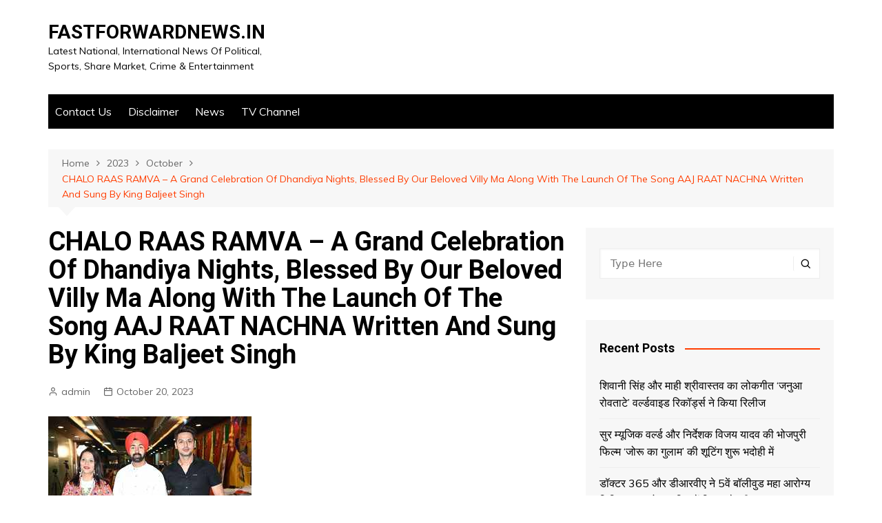

--- FILE ---
content_type: text/html; charset=UTF-8
request_url: http://www.fastforwardnews.in/2023/10/chalo-raas-ramva-a-grand-celebration-of-dhandiya-nights-blessed-by-our-beloved-villy-ma-along-with-the-launch-of-the-song-aaj-raat-nachna-written-and-sung-by-king-baljeet-singh/
body_size: 16795
content:
		<!doctype html>
		<html lang="en-US" prefix="og: http://ogp.me/ns#">
	 	<head>
		<meta charset="UTF-8">
		<meta name="viewport" content="width=device-width, initial-scale=1">
		<link rel="profile" href="http://gmpg.org/xfn/11">
		<title>CHALO RAAS RAMVA &#8211; A Grand Celebration Of Dhandiya Nights, Blessed By Our Beloved Villy Ma Along With The Launch Of The Song AAJ RAAT NACHNA Written And Sung By King Baljeet Singh &#8211; FASTFORWARDNEWS.IN</title>
<meta name='robots' content='max-image-preview:large' />
<link rel='dns-prefetch' href='//fonts.googleapis.com' />
<link rel="alternate" type="application/rss+xml" title="FASTFORWARDNEWS.IN &raquo; Feed" href="http://www.fastforwardnews.in/feed/" />
<link rel="alternate" type="application/rss+xml" title="FASTFORWARDNEWS.IN &raquo; Comments Feed" href="http://www.fastforwardnews.in/comments/feed/" />
<link rel="alternate" title="oEmbed (JSON)" type="application/json+oembed" href="http://www.fastforwardnews.in/wp-json/oembed/1.0/embed?url=http%3A%2F%2Fwww.fastforwardnews.in%2F2023%2F10%2Fchalo-raas-ramva-a-grand-celebration-of-dhandiya-nights-blessed-by-our-beloved-villy-ma-along-with-the-launch-of-the-song-aaj-raat-nachna-written-and-sung-by-king-baljeet-singh%2F" />
<link rel="alternate" title="oEmbed (XML)" type="text/xml+oembed" href="http://www.fastforwardnews.in/wp-json/oembed/1.0/embed?url=http%3A%2F%2Fwww.fastforwardnews.in%2F2023%2F10%2Fchalo-raas-ramva-a-grand-celebration-of-dhandiya-nights-blessed-by-our-beloved-villy-ma-along-with-the-launch-of-the-song-aaj-raat-nachna-written-and-sung-by-king-baljeet-singh%2F&#038;format=xml" />
<style id='wp-img-auto-sizes-contain-inline-css' type='text/css'>
img:is([sizes=auto i],[sizes^="auto," i]){contain-intrinsic-size:3000px 1500px}
/*# sourceURL=wp-img-auto-sizes-contain-inline-css */
</style>
<style id='wp-emoji-styles-inline-css' type='text/css'>

	img.wp-smiley, img.emoji {
		display: inline !important;
		border: none !important;
		box-shadow: none !important;
		height: 1em !important;
		width: 1em !important;
		margin: 0 0.07em !important;
		vertical-align: -0.1em !important;
		background: none !important;
		padding: 0 !important;
	}
/*# sourceURL=wp-emoji-styles-inline-css */
</style>
<style id='wp-block-library-inline-css' type='text/css'>
:root{--wp-block-synced-color:#7a00df;--wp-block-synced-color--rgb:122,0,223;--wp-bound-block-color:var(--wp-block-synced-color);--wp-editor-canvas-background:#ddd;--wp-admin-theme-color:#007cba;--wp-admin-theme-color--rgb:0,124,186;--wp-admin-theme-color-darker-10:#006ba1;--wp-admin-theme-color-darker-10--rgb:0,107,160.5;--wp-admin-theme-color-darker-20:#005a87;--wp-admin-theme-color-darker-20--rgb:0,90,135;--wp-admin-border-width-focus:2px}@media (min-resolution:192dpi){:root{--wp-admin-border-width-focus:1.5px}}.wp-element-button{cursor:pointer}:root .has-very-light-gray-background-color{background-color:#eee}:root .has-very-dark-gray-background-color{background-color:#313131}:root .has-very-light-gray-color{color:#eee}:root .has-very-dark-gray-color{color:#313131}:root .has-vivid-green-cyan-to-vivid-cyan-blue-gradient-background{background:linear-gradient(135deg,#00d084,#0693e3)}:root .has-purple-crush-gradient-background{background:linear-gradient(135deg,#34e2e4,#4721fb 50%,#ab1dfe)}:root .has-hazy-dawn-gradient-background{background:linear-gradient(135deg,#faaca8,#dad0ec)}:root .has-subdued-olive-gradient-background{background:linear-gradient(135deg,#fafae1,#67a671)}:root .has-atomic-cream-gradient-background{background:linear-gradient(135deg,#fdd79a,#004a59)}:root .has-nightshade-gradient-background{background:linear-gradient(135deg,#330968,#31cdcf)}:root .has-midnight-gradient-background{background:linear-gradient(135deg,#020381,#2874fc)}:root{--wp--preset--font-size--normal:16px;--wp--preset--font-size--huge:42px}.has-regular-font-size{font-size:1em}.has-larger-font-size{font-size:2.625em}.has-normal-font-size{font-size:var(--wp--preset--font-size--normal)}.has-huge-font-size{font-size:var(--wp--preset--font-size--huge)}.has-text-align-center{text-align:center}.has-text-align-left{text-align:left}.has-text-align-right{text-align:right}.has-fit-text{white-space:nowrap!important}#end-resizable-editor-section{display:none}.aligncenter{clear:both}.items-justified-left{justify-content:flex-start}.items-justified-center{justify-content:center}.items-justified-right{justify-content:flex-end}.items-justified-space-between{justify-content:space-between}.screen-reader-text{border:0;clip-path:inset(50%);height:1px;margin:-1px;overflow:hidden;padding:0;position:absolute;width:1px;word-wrap:normal!important}.screen-reader-text:focus{background-color:#ddd;clip-path:none;color:#444;display:block;font-size:1em;height:auto;left:5px;line-height:normal;padding:15px 23px 14px;text-decoration:none;top:5px;width:auto;z-index:100000}html :where(.has-border-color){border-style:solid}html :where([style*=border-top-color]){border-top-style:solid}html :where([style*=border-right-color]){border-right-style:solid}html :where([style*=border-bottom-color]){border-bottom-style:solid}html :where([style*=border-left-color]){border-left-style:solid}html :where([style*=border-width]){border-style:solid}html :where([style*=border-top-width]){border-top-style:solid}html :where([style*=border-right-width]){border-right-style:solid}html :where([style*=border-bottom-width]){border-bottom-style:solid}html :where([style*=border-left-width]){border-left-style:solid}html :where(img[class*=wp-image-]){height:auto;max-width:100%}:where(figure){margin:0 0 1em}html :where(.is-position-sticky){--wp-admin--admin-bar--position-offset:var(--wp-admin--admin-bar--height,0px)}@media screen and (max-width:600px){html :where(.is-position-sticky){--wp-admin--admin-bar--position-offset:0px}}

/*# sourceURL=wp-block-library-inline-css */
</style><style id='global-styles-inline-css' type='text/css'>
:root{--wp--preset--aspect-ratio--square: 1;--wp--preset--aspect-ratio--4-3: 4/3;--wp--preset--aspect-ratio--3-4: 3/4;--wp--preset--aspect-ratio--3-2: 3/2;--wp--preset--aspect-ratio--2-3: 2/3;--wp--preset--aspect-ratio--16-9: 16/9;--wp--preset--aspect-ratio--9-16: 9/16;--wp--preset--color--black: #000000;--wp--preset--color--cyan-bluish-gray: #abb8c3;--wp--preset--color--white: #ffffff;--wp--preset--color--pale-pink: #f78da7;--wp--preset--color--vivid-red: #cf2e2e;--wp--preset--color--luminous-vivid-orange: #ff6900;--wp--preset--color--luminous-vivid-amber: #fcb900;--wp--preset--color--light-green-cyan: #7bdcb5;--wp--preset--color--vivid-green-cyan: #00d084;--wp--preset--color--pale-cyan-blue: #8ed1fc;--wp--preset--color--vivid-cyan-blue: #0693e3;--wp--preset--color--vivid-purple: #9b51e0;--wp--preset--gradient--vivid-cyan-blue-to-vivid-purple: linear-gradient(135deg,rgb(6,147,227) 0%,rgb(155,81,224) 100%);--wp--preset--gradient--light-green-cyan-to-vivid-green-cyan: linear-gradient(135deg,rgb(122,220,180) 0%,rgb(0,208,130) 100%);--wp--preset--gradient--luminous-vivid-amber-to-luminous-vivid-orange: linear-gradient(135deg,rgb(252,185,0) 0%,rgb(255,105,0) 100%);--wp--preset--gradient--luminous-vivid-orange-to-vivid-red: linear-gradient(135deg,rgb(255,105,0) 0%,rgb(207,46,46) 100%);--wp--preset--gradient--very-light-gray-to-cyan-bluish-gray: linear-gradient(135deg,rgb(238,238,238) 0%,rgb(169,184,195) 100%);--wp--preset--gradient--cool-to-warm-spectrum: linear-gradient(135deg,rgb(74,234,220) 0%,rgb(151,120,209) 20%,rgb(207,42,186) 40%,rgb(238,44,130) 60%,rgb(251,105,98) 80%,rgb(254,248,76) 100%);--wp--preset--gradient--blush-light-purple: linear-gradient(135deg,rgb(255,206,236) 0%,rgb(152,150,240) 100%);--wp--preset--gradient--blush-bordeaux: linear-gradient(135deg,rgb(254,205,165) 0%,rgb(254,45,45) 50%,rgb(107,0,62) 100%);--wp--preset--gradient--luminous-dusk: linear-gradient(135deg,rgb(255,203,112) 0%,rgb(199,81,192) 50%,rgb(65,88,208) 100%);--wp--preset--gradient--pale-ocean: linear-gradient(135deg,rgb(255,245,203) 0%,rgb(182,227,212) 50%,rgb(51,167,181) 100%);--wp--preset--gradient--electric-grass: linear-gradient(135deg,rgb(202,248,128) 0%,rgb(113,206,126) 100%);--wp--preset--gradient--midnight: linear-gradient(135deg,rgb(2,3,129) 0%,rgb(40,116,252) 100%);--wp--preset--font-size--small: 16px;--wp--preset--font-size--medium: 28px;--wp--preset--font-size--large: 32px;--wp--preset--font-size--x-large: 42px;--wp--preset--font-size--larger: 38px;--wp--preset--spacing--20: 0.44rem;--wp--preset--spacing--30: 0.67rem;--wp--preset--spacing--40: 1rem;--wp--preset--spacing--50: 1.5rem;--wp--preset--spacing--60: 2.25rem;--wp--preset--spacing--70: 3.38rem;--wp--preset--spacing--80: 5.06rem;--wp--preset--shadow--natural: 6px 6px 9px rgba(0, 0, 0, 0.2);--wp--preset--shadow--deep: 12px 12px 50px rgba(0, 0, 0, 0.4);--wp--preset--shadow--sharp: 6px 6px 0px rgba(0, 0, 0, 0.2);--wp--preset--shadow--outlined: 6px 6px 0px -3px rgb(255, 255, 255), 6px 6px rgb(0, 0, 0);--wp--preset--shadow--crisp: 6px 6px 0px rgb(0, 0, 0);}:where(.is-layout-flex){gap: 0.5em;}:where(.is-layout-grid){gap: 0.5em;}body .is-layout-flex{display: flex;}.is-layout-flex{flex-wrap: wrap;align-items: center;}.is-layout-flex > :is(*, div){margin: 0;}body .is-layout-grid{display: grid;}.is-layout-grid > :is(*, div){margin: 0;}:where(.wp-block-columns.is-layout-flex){gap: 2em;}:where(.wp-block-columns.is-layout-grid){gap: 2em;}:where(.wp-block-post-template.is-layout-flex){gap: 1.25em;}:where(.wp-block-post-template.is-layout-grid){gap: 1.25em;}.has-black-color{color: var(--wp--preset--color--black) !important;}.has-cyan-bluish-gray-color{color: var(--wp--preset--color--cyan-bluish-gray) !important;}.has-white-color{color: var(--wp--preset--color--white) !important;}.has-pale-pink-color{color: var(--wp--preset--color--pale-pink) !important;}.has-vivid-red-color{color: var(--wp--preset--color--vivid-red) !important;}.has-luminous-vivid-orange-color{color: var(--wp--preset--color--luminous-vivid-orange) !important;}.has-luminous-vivid-amber-color{color: var(--wp--preset--color--luminous-vivid-amber) !important;}.has-light-green-cyan-color{color: var(--wp--preset--color--light-green-cyan) !important;}.has-vivid-green-cyan-color{color: var(--wp--preset--color--vivid-green-cyan) !important;}.has-pale-cyan-blue-color{color: var(--wp--preset--color--pale-cyan-blue) !important;}.has-vivid-cyan-blue-color{color: var(--wp--preset--color--vivid-cyan-blue) !important;}.has-vivid-purple-color{color: var(--wp--preset--color--vivid-purple) !important;}.has-black-background-color{background-color: var(--wp--preset--color--black) !important;}.has-cyan-bluish-gray-background-color{background-color: var(--wp--preset--color--cyan-bluish-gray) !important;}.has-white-background-color{background-color: var(--wp--preset--color--white) !important;}.has-pale-pink-background-color{background-color: var(--wp--preset--color--pale-pink) !important;}.has-vivid-red-background-color{background-color: var(--wp--preset--color--vivid-red) !important;}.has-luminous-vivid-orange-background-color{background-color: var(--wp--preset--color--luminous-vivid-orange) !important;}.has-luminous-vivid-amber-background-color{background-color: var(--wp--preset--color--luminous-vivid-amber) !important;}.has-light-green-cyan-background-color{background-color: var(--wp--preset--color--light-green-cyan) !important;}.has-vivid-green-cyan-background-color{background-color: var(--wp--preset--color--vivid-green-cyan) !important;}.has-pale-cyan-blue-background-color{background-color: var(--wp--preset--color--pale-cyan-blue) !important;}.has-vivid-cyan-blue-background-color{background-color: var(--wp--preset--color--vivid-cyan-blue) !important;}.has-vivid-purple-background-color{background-color: var(--wp--preset--color--vivid-purple) !important;}.has-black-border-color{border-color: var(--wp--preset--color--black) !important;}.has-cyan-bluish-gray-border-color{border-color: var(--wp--preset--color--cyan-bluish-gray) !important;}.has-white-border-color{border-color: var(--wp--preset--color--white) !important;}.has-pale-pink-border-color{border-color: var(--wp--preset--color--pale-pink) !important;}.has-vivid-red-border-color{border-color: var(--wp--preset--color--vivid-red) !important;}.has-luminous-vivid-orange-border-color{border-color: var(--wp--preset--color--luminous-vivid-orange) !important;}.has-luminous-vivid-amber-border-color{border-color: var(--wp--preset--color--luminous-vivid-amber) !important;}.has-light-green-cyan-border-color{border-color: var(--wp--preset--color--light-green-cyan) !important;}.has-vivid-green-cyan-border-color{border-color: var(--wp--preset--color--vivid-green-cyan) !important;}.has-pale-cyan-blue-border-color{border-color: var(--wp--preset--color--pale-cyan-blue) !important;}.has-vivid-cyan-blue-border-color{border-color: var(--wp--preset--color--vivid-cyan-blue) !important;}.has-vivid-purple-border-color{border-color: var(--wp--preset--color--vivid-purple) !important;}.has-vivid-cyan-blue-to-vivid-purple-gradient-background{background: var(--wp--preset--gradient--vivid-cyan-blue-to-vivid-purple) !important;}.has-light-green-cyan-to-vivid-green-cyan-gradient-background{background: var(--wp--preset--gradient--light-green-cyan-to-vivid-green-cyan) !important;}.has-luminous-vivid-amber-to-luminous-vivid-orange-gradient-background{background: var(--wp--preset--gradient--luminous-vivid-amber-to-luminous-vivid-orange) !important;}.has-luminous-vivid-orange-to-vivid-red-gradient-background{background: var(--wp--preset--gradient--luminous-vivid-orange-to-vivid-red) !important;}.has-very-light-gray-to-cyan-bluish-gray-gradient-background{background: var(--wp--preset--gradient--very-light-gray-to-cyan-bluish-gray) !important;}.has-cool-to-warm-spectrum-gradient-background{background: var(--wp--preset--gradient--cool-to-warm-spectrum) !important;}.has-blush-light-purple-gradient-background{background: var(--wp--preset--gradient--blush-light-purple) !important;}.has-blush-bordeaux-gradient-background{background: var(--wp--preset--gradient--blush-bordeaux) !important;}.has-luminous-dusk-gradient-background{background: var(--wp--preset--gradient--luminous-dusk) !important;}.has-pale-ocean-gradient-background{background: var(--wp--preset--gradient--pale-ocean) !important;}.has-electric-grass-gradient-background{background: var(--wp--preset--gradient--electric-grass) !important;}.has-midnight-gradient-background{background: var(--wp--preset--gradient--midnight) !important;}.has-small-font-size{font-size: var(--wp--preset--font-size--small) !important;}.has-medium-font-size{font-size: var(--wp--preset--font-size--medium) !important;}.has-large-font-size{font-size: var(--wp--preset--font-size--large) !important;}.has-x-large-font-size{font-size: var(--wp--preset--font-size--x-large) !important;}
/*# sourceURL=global-styles-inline-css */
</style>

<style id='classic-theme-styles-inline-css' type='text/css'>
/*! This file is auto-generated */
.wp-block-button__link{color:#fff;background-color:#32373c;border-radius:9999px;box-shadow:none;text-decoration:none;padding:calc(.667em + 2px) calc(1.333em + 2px);font-size:1.125em}.wp-block-file__button{background:#32373c;color:#fff;text-decoration:none}
/*# sourceURL=/wp-includes/css/classic-themes.min.css */
</style>
<link rel='stylesheet' id='cream-magazine-style-css' href='http://www.fastforwardnews.in/wp-content/themes/cream-magazine/style.css?ver=2.0.2' type='text/css' media='all' />
<link rel='stylesheet' id='cream-magazine-fonts-css' href='https://fonts.googleapis.com/css?family=Roboto%3A400%2C400i%2C500%2C500i%2C700%2C700i%7CMuli%3A400%2C400i%2C600%2C600i%2C700%2C700i%2C800%2C800i&#038;subset=latin%2Clatin-ext&#038;ver=6.9' type='text/css' media='all' />
<link rel='stylesheet' id='cream-magazine-main-css' href='http://www.fastforwardnews.in/wp-content/themes/cream-magazine/assets/dist/css/main.css?ver=2.0.2' type='text/css' media='all' />
<script type="text/javascript" src="http://www.fastforwardnews.in/wp-includes/js/jquery/jquery.min.js?ver=3.7.1" id="jquery-core-js"></script>
<script type="text/javascript" src="http://www.fastforwardnews.in/wp-includes/js/jquery/jquery-migrate.min.js?ver=3.4.1" id="jquery-migrate-js"></script>
<link rel="https://api.w.org/" href="http://www.fastforwardnews.in/wp-json/" /><link rel="alternate" title="JSON" type="application/json" href="http://www.fastforwardnews.in/wp-json/wp/v2/posts/71612" /><link rel="EditURI" type="application/rsd+xml" title="RSD" href="http://www.fastforwardnews.in/xmlrpc.php?rsd" />
<meta name="generator" content="WordPress 6.9" />
<link rel="canonical" href="http://www.fastforwardnews.in/2023/10/chalo-raas-ramva-a-grand-celebration-of-dhandiya-nights-blessed-by-our-beloved-villy-ma-along-with-the-launch-of-the-song-aaj-raat-nachna-written-and-sung-by-king-baljeet-singh/" />
<link rel='shortlink' href='http://www.fastforwardnews.in/?p=71612' />
		<style>
							a:hover {

					text-decoration: none !important;
				}
								button,
				input[type="button"],
				input[type="reset"],
				input[type="submit"],
				.primary-navigation > ul > li.home-btn,
				.cm_header_lay_three .primary-navigation > ul > li.home-btn,
				.news_ticker_wrap .ticker_head,
				#toTop,
				.section-title h2::after,
				.sidebar-widget-area .widget .widget-title h2::after,
				.footer-widget-container .widget .widget-title h2::after,
				#comments div#respond h3#reply-title::after,
				#comments h2.comments-title:after,
				.post_tags a,
				.owl-carousel .owl-nav button.owl-prev, 
				.owl-carousel .owl-nav button.owl-next,
				.cm_author_widget .author-detail-link a,
				.error_foot form input[type="submit"], 
				.widget_search form input[type="submit"],
				.header-search-container input[type="submit"],
				.trending_widget_carousel .owl-dots button.owl-dot,
				.pagination .page-numbers.current,
				.post-navigation .nav-links .nav-previous a, 
				.post-navigation .nav-links .nav-next a,
				#comments form input[type="submit"],
				footer .widget.widget_search form input[type="submit"]:hover,
				.widget_product_search .woocommerce-product-search button[type="submit"],
				.woocommerce ul.products li.product .button,
				.woocommerce .woocommerce-pagination ul.page-numbers li span.current,
				.woocommerce .product div.summary .cart button.single_add_to_cart_button,
				.woocommerce .product div.woocommerce-tabs div.panel #reviews #review_form_wrapper .comment-form p.form-submit .submit,
				.woocommerce .product section.related > h2::after,
				.woocommerce .cart .button:hover, 
				.woocommerce .cart .button:focus, 
				.woocommerce .cart input.button:hover, 
				.woocommerce .cart input.button:focus, 
				.woocommerce #respond input#submit:hover, 
				.woocommerce #respond input#submit:focus, 
				.woocommerce button.button:hover, 
				.woocommerce button.button:focus, 
				.woocommerce input.button:hover, 
				.woocommerce input.button:focus,
				.woocommerce #respond input#submit.alt:hover, 
				.woocommerce a.button.alt:hover, 
				.woocommerce button.button.alt:hover, 
				.woocommerce input.button.alt:hover,
				.woocommerce a.remove:hover,
				.woocommerce-account .woocommerce-MyAccount-navigation ul li.is-active a,
				.woocommerce a.button:hover, 
				.woocommerce a.button:focus,
				.widget_product_tag_cloud .tagcloud a:hover, 
				.widget_product_tag_cloud .tagcloud a:focus,
				.woocommerce .widget_price_filter .price_slider_wrapper .ui-slider .ui-slider-handle,
				.error_page_top_portion,
				.primary-navigation ul li a span.menu-item-description {

					background-color: #FF3D00;
				}
				

				a:hover,
				.post_title h2 a:hover,
				.post_title h2 a:focus,
				.post_meta li a:hover,
				.post_meta li a:focus,
				ul.social-icons li a[href*=".com"]:hover::before,
				.ticker_carousel .owl-nav button.owl-prev i, 
				.ticker_carousel .owl-nav button.owl-next i,
				.news_ticker_wrap .ticker_items .item a:hover,
				.news_ticker_wrap .ticker_items .item a:focus,
				.cm_banner .post_title h2 a:hover,
				.cm_banner .post_meta li a:hover,
				.cm_middle_post_widget_one .post_title h2 a:hover, 
				.cm_middle_post_widget_one .post_meta li a:hover,
				.cm_middle_post_widget_three .post_thumb .post-holder a:hover,
				.cm_middle_post_widget_three .post_thumb .post-holder a:focus,
				.cm_middle_post_widget_six .middle_widget_six_carousel .item .card .card_content a:hover, 
				.cm_middle_post_widget_six .middle_widget_six_carousel .item .card .card_content a:focus,
				.cm_post_widget_twelve .card .post-holder a:hover, 
				.cm_post_widget_twelve .card .post-holder a:focus,
				.cm_post_widget_seven .card .card_content a:hover, 
				.cm_post_widget_seven .card .card_content a:focus,
				.copyright_section a:hover,
				.footer_nav ul li a:hover,
				.breadcrumb ul li:last-child span,
				.pagination .page-numbers:hover,
				#comments ol.comment-list li article footer.comment-meta .comment-metadata span.edit-link a:hover,
				#comments ol.comment-list li article .reply a:hover,
				.social-share ul li a:hover,
				ul.social-icons li a:hover,
				ul.social-icons li a:focus,
				.woocommerce ul.products li.product a:hover,
				.woocommerce ul.products li.product .price,
				.woocommerce .woocommerce-pagination ul.page-numbers li a.page-numbers:hover,
				.woocommerce div.product p.price, 
				.woocommerce div.product span.price,
				.video_section .video_details .post_title h2 a:hover,
				.primary-navigation.dark li a:hover,
				footer .footer_inner a:hover,
				.footer-widget-container ul.post_meta li:hover span, 
				.footer-widget-container ul.post_meta li:hover a,
				ul.post_meta li a:hover,
				.cm-post-widget-two .big-card .post-holder .post_title h2 a:hover,
				.cm-post-widget-two .big-card .post_meta li a:hover,
				.copyright_section .copyrights a,
				.breadcrumb ul li a:hover, 
				.breadcrumb ul li a:hover span {

					color: #FF3D00;
				}
				
				.ticker_carousel .owl-nav button.owl-prev, 
				.ticker_carousel .owl-nav button.owl-next,
				.error_foot form input[type="submit"], 
				.widget_search form input[type="submit"],
				.pagination .page-numbers:hover,
				#comments form input[type="submit"],
				.social-share ul li a:hover,
				.header-search-container .search-form-entry,
				.widget_product_search .woocommerce-product-search button[type="submit"],
				.woocommerce .woocommerce-pagination ul.page-numbers li span.current,
				.woocommerce .woocommerce-pagination ul.page-numbers li a.page-numbers:hover,
				.woocommerce a.remove:hover,
				.ticker_carousel .owl-nav button.owl-prev:hover, 
				.ticker_carousel .owl-nav button.owl-next:hover,
				footer .widget.widget_search form input[type="submit"]:hover,
				.trending_widget_carousel .owl-dots button.owl-dot,
				.the_content blockquote,
				.widget_tag_cloud .tagcloud a:hover {

					border-color: #FF3D00;
				}
								header .mask {
					background-color: rgba(0,0,0,0.2);
				}
								.site-description {

					color: #000000;
				}
								body {

					font-family: Muli;
				}
								h1, 
				h2, 
				h3, 
				h4, 
				h5, 
				h6, 
				.site-title {

					font-family: Roboto;
				}
									.entry_cats ul.post-categories li a {

						background-color: #FF3D00;
					}
										.entry_cats ul.post-categories li a {

						color: #fff;
					}
										.entry_cats ul.post-categories li a:hover {

						background-color: #010101;
					}
										.entry_cats ul.post-categories li a:hover {

						color: #fff;
					}
					
				.the_content p a,
				.the_content p a {

					color: #FF3D00;
				}
								.the_content p a:hover,
				.the_content p a:hover {

					color: #010101;
				}
						</style>
		<style type="text/css">.recentcomments a{display:inline !important;padding:0 !important;margin:0 !important;}</style>
<!-- WordPress Facebook Open Graph protocol plugin (WPFBOGP v2.0.13) http://rynoweb.com/wordpress-plugins/ -->
<meta property="fb:app_id" content="783521215190036"/>
<meta property="og:url" content="http://www.fastforwardnews.in/2023/10/chalo-raas-ramva-a-grand-celebration-of-dhandiya-nights-blessed-by-our-beloved-villy-ma-along-with-the-launch-of-the-song-aaj-raat-nachna-written-and-sung-by-king-baljeet-singh/"/>
<meta property="og:title" content="CHALO RAAS RAMVA &#8211; A Grand Celebration Of Dhandiya Nights, Blessed By Our Beloved Villy Ma Along With The Launch Of The Song AAJ RAAT NACHNA Written And Sung By King Baljeet Singh"/>
<meta property="og:site_name" content="FASTFORWARDNEWS.IN"/>
<meta property="og:description" content="From 15th Oct to 23rd Oct - The much-awaited and spiritually enriching event, CHALO RAAS RAMVA, is all set to take place from October 15th to October to 23rd at"/>
<meta property="og:type" content="article"/>
<meta property="og:image" content="http://www.fastforwardnews.in/wp-content/uploads/2023/10/Chalo-Raas-Ramva-11.jpg"/>
<meta property="og:image" content="http://www.fastforwardnews.in/wp-content/uploads/2023/10/Chalo-Raas-Ramva-11.jpg"/>
<meta property="og:locale" content="en_us"/>
<!-- // end wpfbogp -->
	</head>
 	 		<body class="wp-singular post-template-default single single-post postid-71612 single-format-standard wp-embed-responsive wp-theme-cream-magazine right-sidebar">
                        <a class="skip-link screen-reader-text" href="#content">Skip to content</a>
         		<div class="page-wrapper">
 	<header class="general-header cm-header-style-one">
        <div class="cm-container">
        <div class="logo-container">
            <div class="row align-items-center">
                <div class="cm-col-lg-4 cm-col-12">
                     		<div class="logo">
 			                    <span class="site-title"><a href="http://www.fastforwardnews.in/" rel="home">FASTFORWARDNEWS.IN</a></span>
                    	                <p class="site-description">Latest National,  International News Of Political, Sports, Share Market, Crime &amp; Entertainment</p>
					        </div><!-- .logo -->
 		                </div><!-- .col -->
                            </div><!-- .row -->
        </div><!-- .logo-container -->
        <nav class="main-navigation">
            <div id="main-nav" class="primary-navigation">
                        <ul>
        	            <li class="page_item page-item-297"><a href="http://www.fastforwardnews.in/contact-us/">Contact Us</a></li>
<li class="page_item page-item-47710"><a href="http://www.fastforwardnews.in/disclaimer/">Disclaimer</a></li>
<li class="page_item page-item-1354"><a href="http://www.fastforwardnews.in/entertainment-news/">News</a></li>
<li class="page_item page-item-1351"><a href="http://www.fastforwardnews.in/tv-channel/">TV Channel</a></li>
        </ul>
                    </div><!-- .primary-navigation -->
            <div class="header-search-container">
                <div class="search-form-entry">
                    <form role="search" class="cm-search-form" method="get" action="http://www.fastforwardnews.in/"><input type="search" name="s" placeholder="Type Here" value"" ><button type="submit" class="cm-submit-btn"><i class="feather icon-search"></i></button></form>                </div><!-- // search-form-entry -->
            </div><!-- .search-container -->
        </nav><!-- .main-navigation -->
    </div><!-- .cm-container -->
</header><!-- .general-header --> 		<div id="content" class="site-content">
		    <div class="cm-container">
        <div class="inner-page-wrapper">
            <div id="primary" class="content-area">
                <main id="main" class="site-main">
                    <div class="cm_post_page_lay_wrap">
                         			<div class="breadcrumb">
	            <nav role="navigation" aria-label="Breadcrumbs" class="breadcrumb-trail breadcrumbs" itemprop="breadcrumb"><ul class="trail-items" itemscope itemtype="http://schema.org/BreadcrumbList"><meta name="numberOfItems" content="4" /><meta name="itemListOrder" content="Ascending" /><li itemprop="itemListElement" itemscope itemtype="http://schema.org/ListItem" class="trail-item trail-begin"><a href="http://www.fastforwardnews.in/" rel="home" itemprop="item"><span itemprop="name">Home</span></a><meta itemprop="position" content="1" /></li><li itemprop="itemListElement" itemscope itemtype="http://schema.org/ListItem" class="trail-item"><a href="http://www.fastforwardnews.in/2023/" itemprop="item"><span itemprop="name">2023</span></a><meta itemprop="position" content="2" /></li><li itemprop="itemListElement" itemscope itemtype="http://schema.org/ListItem" class="trail-item"><a href="http://www.fastforwardnews.in/2023/10/" itemprop="item"><span itemprop="name">October</span></a><meta itemprop="position" content="3" /></li><li itemprop="itemListElement" itemscope itemtype="http://schema.org/ListItem" class="trail-item trail-end"><a href="http://www.fastforwardnews.in/2023/10/chalo-raas-ramva-a-grand-celebration-of-dhandiya-nights-blessed-by-our-beloved-villy-ma-along-with-the-launch-of-the-song-aaj-raat-nachna-written-and-sung-by-king-baljeet-singh" itemprop="item"><span itemprop="name">CHALO RAAS RAMVA &#8211; A Grand Celebration Of Dhandiya Nights, Blessed By Our Beloved Villy Ma Along With The Launch Of The Song AAJ RAAT NACHNA Written And Sung By King Baljeet Singh</span></a><meta itemprop="position" content="4" /></li></ul></nav>	        </div><!-- .breadcrumb -->
 			                        <div class="single-container">
                            <div class="row">  
                                <div class="cm-col-lg-8 cm-col-12 sticky_portion">
                                    <div class="content-entry">
	<article id="post-71612" class="post-detail post-71612 post type-post status-publish format-standard has-post-thumbnail hentry category-albums tag-actors tag-actress tag-bhojpuri-films tag-celebrity tag-director tag-film-news tag-film-stars tag-film-personalities tag-filmstar tag-gossip tag-hindi-films tag-hindi-news tag-interviews tag-latest-news tag-latest-videos tag-latest-movies tag-lyricist tag-marathi-films tag-marathi-news tag-music-director tag-new-comers tag-new-films tag-photos tag-pics tag-producer tag-promos tag-singers tag-trailor tag-videos">
	    <div class="the_title">
	        <h1>CHALO RAAS RAMVA &#8211; A Grand Celebration Of Dhandiya Nights, Blessed By Our Beloved Villy Ma Along With The Launch Of The Song AAJ RAAT NACHNA Written And Sung By King Baljeet Singh</h1>
	    </div><!-- .the_title -->
	    			<div class="cm-post-meta">
				<ul class="post_meta">
									        	<li class="post_author">
				        		<a href="http://www.fastforwardnews.in/author/admin/">admin</a>
				            </li><!-- .post_author -->
				        					            <li class="posted_date">
				            	<a href="http://www.fastforwardnews.in/2023/10/chalo-raas-ramva-a-grand-celebration-of-dhandiya-nights-blessed-by-our-beloved-villy-ma-along-with-the-launch-of-the-song-aaj-raat-nachna-written-and-sung-by-king-baljeet-singh/"><time class="entry-date published" datetime="2023-10-20T09:41:34+00:00">October 20, 2023</time></a>
				           	</li><!-- .posted_date -->
				           			        </ul><!-- .post_meta -->
		    </div><!-- .meta -->
				    				<div class="post_thumb">
					<figure>
					<img width="295" height="300" src="http://www.fastforwardnews.in/wp-content/uploads/2023/10/Chalo-Raas-Ramva-11.jpg" class="attachment-full size-full wp-post-image" alt="CHALO RAAS RAMVA &#8211; A Grand Celebration Of Dhandiya Nights, Blessed By Our Beloved Villy Ma Along With The Launch Of The Song AAJ RAAT NACHNA Written And Sung By King Baljeet Singh" decoding="async" fetchpriority="high" />					</figure>
				</div>
					    <div class="the_content">
	    	<p>From 15th Oct to 23rd Oct &#8211; The much-awaited and spiritually enriching event, CHALO RAAS RAMVA, is all set to take place from October 15th to October to 23rd at Phoenix House, 5th Floor, Lower Parel. This extraordinary celebration, organized by the Light of Life Trust and Satyavati Spiritual Foundation, promises to be a magical nine-day extravaganza, featuring celebrity appearances almost every evening.</p>
<p>Gurtej Singh Gill along with Manpreet Kaur performed which added to the merriment of the festivities. Gurtej Singh Gill best known by his stage name Tej Gill is a well-known name in the Punjabi music industry. He is a staple in the game labeled &#8220;The Lyrical King&#8221; for his versatility and style in singing and lyricism. Manpreet kaur originates from Punjab and is a versatile singer .she is currently as a playback singer in Bollywood</p>
<p>Guest &#8211; Shekhar Khanijo, Madhuri R Sharma, Punit Anand.</p>
<p>Apart from bringing in the festivities, with the blessings of Villi Ma, King Baljeet Singh launched his latest track &#8220;Aaj Raat Nachna”. &#8220;Aaj Raat Nachna&#8221; is a musical masterpiece that promises to set the dance floors on fire and capture the hearts of music lovers worldwide. This energetic track showcases King Baljeet Singh&#8217;s exceptional talent as a musician and his unique ability to blend traditional Indian melodies with contemporary beats. “Aaj Raat Nachna”, Music &amp; Composed by:- KBS, Produced By:- KBS STUDIO INDIA Associate Producer:- Shobha Arya, Mix &amp; Mastering :- Raahul Shinde Online Promotion Raahi Network, Associate Partner :- Wow Digital Media &amp; Entertainments</p>
<p>Talking about the song, he said &#8220;Releasing &#8216;Aaj Raat Nachna&#8217; during Navratri feels like a blessing. Navratri is a time of joy, celebration, and devotion, and I hope this song adds a rhythmic beat to your Navratri festivities. Let&#8217;s dance our way through this divine celebration!&#8221;</p>
<p>Throughout the nine days of Dandiya Nights, attendees can expect a deep spiritual experience and a genuine connection to their faith. The event will feature captivating performances, rituals, and ceremonies that have been carefully designed to create an atmosphere of divine grace and bliss. This is an opportunity for everyone to join in the celebration and be a part of a community united in love and devotion to Cosmic Energy.</p>
<p>What sets CHALO RAAS RAMVA apart is the promise of celebrity appearances almost every day, adding a touch of stardom to the spiritual festivities. With these distinguished guests, the event will not only be a deep inner spiritual journey but also an unforgettable experience for all attendees.</p>
<p>We would like to extend our heartfelt gratitude to the esteemed sponsors who have made this event possible. Shobha Arya of WOW Digital Media and Pradeep Gidwani of Gifts n Decor have generously supported this divine celebration, allowing it to reach a wider audience and provide an opportunity for spiritual growth to countless individuals.</p>
<p>This auspicious event is to create awareness about one of Villy Ma’s missions that is Project Aangan &#8211; a proposed Palliative Care Unit in Uttan, District Thane- an Educationist, a passionate Social Worker, a Social Reformist, a Psychologist, a Spiritual Guru and born with the Gift to heal and cure, with all her compassion and humility, Ma committed herself in 2002 through the Light of Life Trust (LOLT) to break the poverty cycle one life at a time. The belief of LOLT is that poverty and illiteracy are two of the biggest problems that plague rural India and the biggest problem of all is illiteracy.  Ma has thus dedicated herself to transforming the lives of underprivileged rural communities and empowering them to live with dignity and self-respect.</p>
<p>Since LOLT’s inception 5,60,000 plus beneficiaries across the states of Maharashtra, Rajasthan, Madhya Pradesh, and Odisha have been impacted by LOLT. Over years of practice, observation, and teaching, Ma has also perfected a simple and unique type of meditation known as ‘Satya Meditation’. Ma has been imparting the knowledge of Satya Meditation in India and globally for over four decades. Ma set up the Satyavati Spiritual Foundation in 2009, with the objectives of creating Global Peace through meditation, counseling and self-healing through meditation. CHALO RAAS RAMVA is a testament of her unconditional love for one and all.</p>
<p>Shobha Arya of WOW Digital Media is a prominent figure in the digital media industry, while Pradeep Gidwani of Gifts n Decor is known for his expertise in the world of gifting and wedding decor. Both have generously supported this event to make it a grand success.</p>
<p><img decoding="async" class="alignnone size-large wp-image-12521" src="http://www.fastforwardnews.in/wp-content/uploads/2023/10/Chalo-Raas-Ramva-12.jpg" alt="" width="300" height="245" /><img decoding="async" class="alignnone size-full wp-image-12511" src="http://www.fastforwardnews.in/wp-content/uploads/2023/10/Chalo-Raas-Ramva-1.jpg" alt="" width="300" height="200" /> <img loading="lazy" decoding="async" class="alignnone size-large wp-image-12512" src="http://www.fastforwardnews.in/wp-content/uploads/2023/10/Chalo-Raas-Ramva-2.jpg" alt="" width="300" height="293" /> <img loading="lazy" decoding="async" class="alignnone size-large wp-image-12513" src="http://www.fastforwardnews.in/wp-content/uploads/2023/10/Chalo-Raas-Ramva-3.jpg" alt="" width="300" height="218" />  <img loading="lazy" decoding="async" class="alignnone size-large wp-image-12515" src="http://www.fastforwardnews.in/wp-content/uploads/2023/10/Chalo-Raas-Ramva-5.jpg" alt="" width="300" height="197" /> <img loading="lazy" decoding="async" class="alignnone size-large wp-image-12516" src="http://www.fastforwardnews.in/wp-content/uploads/2023/10/Chalo-Raas-Ramva-6.jpg" alt="" width="298" height="300" /> <img loading="lazy" decoding="async" class="alignnone size-large wp-image-12517" src="http://www.fastforwardnews.in/wp-content/uploads/2023/10/Chalo-Raas-Ramva-7.jpg" alt="" width="296" height="300" /> <img loading="lazy" decoding="async" class="alignnone size-large wp-image-12518" src="http://www.fastforwardnews.in/wp-content/uploads/2023/10/Chalo-Raas-Ramva-8.jpg" alt="" width="300" height="237" /> <img loading="lazy" decoding="async" class="alignnone size-large wp-image-12519" src="http://www.fastforwardnews.in/wp-content/uploads/2023/10/Chalo-Raas-Ramva-10.jpg" alt="" width="300" height="200" />   <img loading="lazy" decoding="async" class="alignnone size-large wp-image-12522" src="http://www.fastforwardnews.in/wp-content/uploads/2023/10/Chalo-Raas-Ramva-14.jpg" alt="" width="300" height="173" /><img loading="lazy" decoding="async" class="alignnone size-large wp-image-12514" src="http://www.fastforwardnews.in/wp-content/uploads/2023/10/Chalo-Raas-Ramva-4.jpg" alt="" width="300" height="266" /><img loading="lazy" decoding="async" class="alignnone size-large wp-image-12520" src="http://www.fastforwardnews.in/wp-content/uploads/2023/10/Chalo-Raas-Ramva-11.jpg" alt="" width="295" height="300" /></p>
<p>CHALO RAAS RAMVA &#8211; A Grand Celebration Of Dhandiya Nights, Blessed By Our Beloved Villy Ma Along With The Launch Of The Song AAJ RAAT NACHNA Written And Sung By King Baljeet Singh</p>
<p>&nbsp;</p>
	    </div><!-- .the_content -->
	    					<div class="post_tags">
						<a href="http://www.fastforwardnews.in/tag/actors/" rel="tag">actors</a><a href="http://www.fastforwardnews.in/tag/actress/" rel="tag">Actress</a><a href="http://www.fastforwardnews.in/tag/bhojpuri-films/" rel="tag">Bhojpuri Films</a><a href="http://www.fastforwardnews.in/tag/celebrity/" rel="tag">Celebrity</a><a href="http://www.fastforwardnews.in/tag/director/" rel="tag">Director</a><a href="http://www.fastforwardnews.in/tag/film-news/" rel="tag">Film News</a><a href="http://www.fastforwardnews.in/tag/film-stars/" rel="tag">Film Stars</a><a href="http://www.fastforwardnews.in/tag/film-personalities/" rel="tag">film-personalities</a><a href="http://www.fastforwardnews.in/tag/filmstar/" rel="tag">filmstar</a><a href="http://www.fastforwardnews.in/tag/gossip/" rel="tag">gossip</a><a href="http://www.fastforwardnews.in/tag/hindi-films/" rel="tag">Hindi Films</a><a href="http://www.fastforwardnews.in/tag/hindi-news/" rel="tag">Hindi News</a><a href="http://www.fastforwardnews.in/tag/interviews/" rel="tag">interviews</a><a href="http://www.fastforwardnews.in/tag/latest-news/" rel="tag">Latest News</a><a href="http://www.fastforwardnews.in/tag/latest-videos/" rel="tag">Latest Videos</a><a href="http://www.fastforwardnews.in/tag/latest-movies/" rel="tag">latest-movies</a><a href="http://www.fastforwardnews.in/tag/lyricist/" rel="tag">lyricist</a><a href="http://www.fastforwardnews.in/tag/marathi-films/" rel="tag">Marathi-films</a><a href="http://www.fastforwardnews.in/tag/marathi-news/" rel="tag">marathi-news</a><a href="http://www.fastforwardnews.in/tag/music-director/" rel="tag">Music Director</a><a href="http://www.fastforwardnews.in/tag/new-comers/" rel="tag">New Comers</a><a href="http://www.fastforwardnews.in/tag/new-films/" rel="tag">New Films</a><a href="http://www.fastforwardnews.in/tag/photos/" rel="tag">photos</a><a href="http://www.fastforwardnews.in/tag/pics/" rel="tag">pics</a><a href="http://www.fastforwardnews.in/tag/producer/" rel="tag">producer</a><a href="http://www.fastforwardnews.in/tag/promos/" rel="tag">Promos</a><a href="http://www.fastforwardnews.in/tag/singers/" rel="tag">Singers</a><a href="http://www.fastforwardnews.in/tag/trailor/" rel="tag">Trailor</a><a href="http://www.fastforwardnews.in/tag/videos/" rel="tag">videos</a>					</div><!-- .post_tags -->
						</article><!-- #post-71612 -->
</div><!-- .content-entry -->	<div class="author_box">
	    <div class="row no-gutters">
	        <div class="cm-col-lg-3 cm-col-md-2 cm-col-3">
	            <div class="author_thumb">
	            	<img alt='' src='https://secure.gravatar.com/avatar/23e1a0f9be7a131135bc941a2c53ac1c5cdbe83f23e17d9f8b53170c6c17be78?s=300&#038;d=mm&#038;r=g' srcset='https://secure.gravatar.com/avatar/23e1a0f9be7a131135bc941a2c53ac1c5cdbe83f23e17d9f8b53170c6c17be78?s=600&#038;d=mm&#038;r=g 2x' class='avatar avatar-300 photo' height='300' width='300' loading='lazy' decoding='async'/>	            </div><!-- .author_thumb -->
	        </div><!-- .col -->
	        <div class="cm-col-lg-9 cm-col-md-10 cm-col-9">
	            <div class="author_details">
	                <div class="author_name">
	                    <h3>admin</h3>
	                </div><!-- .author_name -->
	                <div class="author_desc">
	                    	                </div><!-- .author_desc -->
	            </div><!-- .author_details -->
	        </div><!-- .col -->
	    </div><!-- .row -->
	</div><!-- .author_box -->
	
	<nav class="navigation post-navigation" aria-label="Posts">
		<h2 class="screen-reader-text">Post navigation</h2>
		<div class="nav-links"><div class="nav-previous"><a href="http://www.fastforwardnews.in/2023/10/rajan-luthra-is-the-visionary-founder-behind-help-foundations-group/" rel="prev">Prev</a></div><div class="nav-next"><a href="http://www.fastforwardnews.in/2023/10/pucara-bull-a-journey-into-perus-cultural-tapestry-at-kamalnayan-bajaj-art-gallery/" rel="next">Next</a></div></div>
	</nav>    <section class="cm_related_post_container">
        <div class="section_inner">
        	            <div class="row">
            						<div class="cm-col-lg-6 cm-col-md-6 cm-col-12">
	                    <div class="card">
					       <div class="post_thumb">
						       		 	<a href="http://www.fastforwardnews.in/2026/01/ratnakar-kumar-shivani-singh-and-mahi-shrivastavas-bhojpuri-folk-song-januaa-rowatate-released-by-worldwide-records/">
	 		<figure class="imghover">
		 		<img width="360" height="450" src="http://www.fastforwardnews.in/wp-content/uploads/2026/01/Folk-Song-Janua-Rowtate-1.jpg" class="attachment-cream-magazine-thumbnail-2 size-cream-magazine-thumbnail-2 wp-post-image" alt="शिवानी सिंह और माही श्रीवास्तव का लोकगीत &#8216;जनुआ रोवताटे&#8217; वर्ल्डवाइड रिकॉर्ड्स ने किया रिलीज" decoding="async" loading="lazy" srcset="http://www.fastforwardnews.in/wp-content/uploads/2026/01/Folk-Song-Janua-Rowtate-1.jpg 360w, http://www.fastforwardnews.in/wp-content/uploads/2026/01/Folk-Song-Janua-Rowtate-1-240x300.jpg 240w" sizes="auto, (max-width: 360px) 100vw, 360px" />		 	</figure>
	 	</a>
							        </div><!-- .post_thumb.imghover -->
					        <div class="card_content">
				       								<div class="entry_cats">
						<ul class="post-categories">
	<li><a href="http://www.fastforwardnews.in/category/albums/" rel="category tag">Albums</a></li></ul>					</div><!-- .entry_cats -->
									                <div class="post_title">
				                    <h2><a href="http://www.fastforwardnews.in/2026/01/ratnakar-kumar-shivani-singh-and-mahi-shrivastavas-bhojpuri-folk-song-januaa-rowatate-released-by-worldwide-records/">शिवानी सिंह और माही श्रीवास्तव का लोकगीत &#8216;जनुआ रोवताटे&#8217; वर्ल्डवाइड रिकॉर्ड्स ने किया रिलीज</a></h2>
				                </div><!-- .post_title -->
				                			<div class="cm-post-meta">
				<ul class="post_meta">
									        	<li class="post_author">
				        		<a href="http://www.fastforwardnews.in/author/admin/">admin</a>
				            </li><!-- .post_author -->
				        					            <li class="posted_date">
				            	<a href="http://www.fastforwardnews.in/2026/01/ratnakar-kumar-shivani-singh-and-mahi-shrivastavas-bhojpuri-folk-song-januaa-rowatate-released-by-worldwide-records/"><time class="entry-date published" datetime="2026-01-22T10:56:27+00:00">January 22, 2026</time></a>
				           	</li><!-- .posted_date -->
				           			        </ul><!-- .post_meta -->
		    </div><!-- .meta -->
				 
					        </div><!-- .card_content -->
					    </div><!-- .card -->
	                </div><!-- .col -->
										<div class="cm-col-lg-6 cm-col-md-6 cm-col-12">
	                    <div class="card">
					       <div class="post_thumb">
						       		 	<a href="http://www.fastforwardnews.in/2026/01/sk-tiwari-a-multi-talented-actor-producer-director-with-a-true-midas-touch/">
	 		<figure class="imghover">
		 		<img width="450" height="450" src="http://www.fastforwardnews.in/wp-content/uploads/2026/01/SK-Tiwari-Album-Waqt-1.jpg" class="attachment-cream-magazine-thumbnail-2 size-cream-magazine-thumbnail-2 wp-post-image" alt="SK. Tiwari: A Multi-Talented Actor, Producer &amp; Director With A True Midas Touch !" decoding="async" loading="lazy" srcset="http://www.fastforwardnews.in/wp-content/uploads/2026/01/SK-Tiwari-Album-Waqt-1.jpg 450w, http://www.fastforwardnews.in/wp-content/uploads/2026/01/SK-Tiwari-Album-Waqt-1-300x300.jpg 300w, http://www.fastforwardnews.in/wp-content/uploads/2026/01/SK-Tiwari-Album-Waqt-1-150x150.jpg 150w" sizes="auto, (max-width: 450px) 100vw, 450px" />		 	</figure>
	 	</a>
							        </div><!-- .post_thumb.imghover -->
					        <div class="card_content">
				       								<div class="entry_cats">
						<ul class="post-categories">
	<li><a href="http://www.fastforwardnews.in/category/albums/" rel="category tag">Albums</a></li></ul>					</div><!-- .entry_cats -->
									                <div class="post_title">
				                    <h2><a href="http://www.fastforwardnews.in/2026/01/sk-tiwari-a-multi-talented-actor-producer-director-with-a-true-midas-touch/">SK. Tiwari: A Multi-Talented Actor, Producer &amp; Director With A True Midas Touch !</a></h2>
				                </div><!-- .post_title -->
				                			<div class="cm-post-meta">
				<ul class="post_meta">
									        	<li class="post_author">
				        		<a href="http://www.fastforwardnews.in/author/admin/">admin</a>
				            </li><!-- .post_author -->
				        					            <li class="posted_date">
				            	<a href="http://www.fastforwardnews.in/2026/01/sk-tiwari-a-multi-talented-actor-producer-director-with-a-true-midas-touch/"><time class="entry-date published" datetime="2026-01-11T06:46:33+00:00">January 11, 2026</time></a>
				           	</li><!-- .posted_date -->
				           			        </ul><!-- .post_meta -->
		    </div><!-- .meta -->
				 
					        </div><!-- .card_content -->
					    </div><!-- .card -->
	                </div><!-- .col -->
										<div class="cm-col-lg-6 cm-col-md-6 cm-col-12">
	                    <div class="card">
					       <div class="post_thumb">
						       						        </div><!-- .post_thumb.imghover -->
					        <div class="card_content">
				       								<div class="entry_cats">
						<ul class="post-categories">
	<li><a href="http://www.fastforwardnews.in/category/albums/" rel="category tag">Albums</a></li></ul>					</div><!-- .entry_cats -->
									                <div class="post_title">
				                    <h2><a href="http://www.fastforwardnews.in/2025/12/priya-sinha-karishma-kakkars-bhojpuri-folk-song-dhara-na-patar-kamar-released-by-worldwide-records/">रत्नाकर कुमार, प्रिया सिन्हा, करिश्मा कक्कड़ का वर्ल्डवाइड रिकॉर्ड्स पर रिलीज भोजपुरी गाना &#8216;धरा ना पातर कमर&#8217;</a></h2>
				                </div><!-- .post_title -->
				                			<div class="cm-post-meta">
				<ul class="post_meta">
									        	<li class="post_author">
				        		<a href="http://www.fastforwardnews.in/author/admin/">admin</a>
				            </li><!-- .post_author -->
				        					            <li class="posted_date">
				            	<a href="http://www.fastforwardnews.in/2025/12/priya-sinha-karishma-kakkars-bhojpuri-folk-song-dhara-na-patar-kamar-released-by-worldwide-records/"><time class="entry-date published updated" datetime="2025-12-10T15:23:52+00:00">December 10, 2025</time></a>
				           	</li><!-- .posted_date -->
				           			        </ul><!-- .post_meta -->
		    </div><!-- .meta -->
				 
					        </div><!-- .card_content -->
					    </div><!-- .card -->
	                </div><!-- .col -->
										<div class="cm-col-lg-6 cm-col-md-6 cm-col-12">
	                    <div class="card">
					       <div class="post_thumb">
						       						        </div><!-- .post_thumb.imghover -->
					        <div class="card_content">
				       								<div class="entry_cats">
						<ul class="post-categories">
	<li><a href="http://www.fastforwardnews.in/category/albums/" rel="category tag">Albums</a></li></ul>					</div><!-- .entry_cats -->
									                <div class="post_title">
				                    <h2><a href="http://www.fastforwardnews.in/2025/12/the-hit-pair-of-mahi-shrivastava-and-goldi-yadav-bhojpuri-song-mehari-se-ladaba-crosses-seven-million-views/">रत्नाकर कुमार, माही श्रीवास्तव और गोल्डी यादव का भोजपुरी गाना &#8216;मेहरी से लड़बा&#8217; ने पार किया सात मिलियन व्यूज वर्ल्डवाइड रिकॉर्ड्स भोजपुरी पर</a></h2>
				                </div><!-- .post_title -->
				                			<div class="cm-post-meta">
				<ul class="post_meta">
									        	<li class="post_author">
				        		<a href="http://www.fastforwardnews.in/author/admin/">admin</a>
				            </li><!-- .post_author -->
				        					            <li class="posted_date">
				            	<a href="http://www.fastforwardnews.in/2025/12/the-hit-pair-of-mahi-shrivastava-and-goldi-yadav-bhojpuri-song-mehari-se-ladaba-crosses-seven-million-views/"><time class="entry-date published updated" datetime="2025-12-10T15:21:21+00:00">December 10, 2025</time></a>
				           	</li><!-- .posted_date -->
				           			        </ul><!-- .post_meta -->
		    </div><!-- .meta -->
				 
					        </div><!-- .card_content -->
					    </div><!-- .card -->
	                </div><!-- .col -->
										<div class="cm-col-lg-6 cm-col-md-6 cm-col-12">
	                    <div class="card">
					       <div class="post_thumb">
						       						        </div><!-- .post_thumb.imghover -->
					        <div class="card_content">
				       								<div class="entry_cats">
						<ul class="post-categories">
	<li><a href="http://www.fastforwardnews.in/category/albums/" rel="category tag">Albums</a></li></ul>					</div><!-- .entry_cats -->
									                <div class="post_title">
				                    <h2><a href="http://www.fastforwardnews.in/2025/10/mahi-shrivastava-and-goldi-yadavs-folk-song-dil-de-dem-crosses-one-million-views/">माही श्रीवास्तव और गोल्डी यादव का लोकगीत &#8216;दिल दे देम&#8217; ने एक मिलियन व्यूज किया पार</a></h2>
				                </div><!-- .post_title -->
				                			<div class="cm-post-meta">
				<ul class="post_meta">
									        	<li class="post_author">
				        		<a href="http://www.fastforwardnews.in/author/admin/">admin</a>
				            </li><!-- .post_author -->
				        					            <li class="posted_date">
				            	<a href="http://www.fastforwardnews.in/2025/10/mahi-shrivastava-and-goldi-yadavs-folk-song-dil-de-dem-crosses-one-million-views/"><time class="entry-date published updated" datetime="2025-10-13T02:22:35+00:00">October 13, 2025</time></a>
				           	</li><!-- .posted_date -->
				           			        </ul><!-- .post_meta -->
		    </div><!-- .meta -->
				 
					        </div><!-- .card_content -->
					    </div><!-- .card -->
	                </div><!-- .col -->
										<div class="cm-col-lg-6 cm-col-md-6 cm-col-12">
	                    <div class="card">
					       <div class="post_thumb">
						       		 	<a href="http://www.fastforwardnews.in/2025/10/mahi-shrivastava-and-goldi-yadavs-folk-song-chhodi-meharia-released-by-worldwide-records/">
	 		<figure class="imghover">
		 				 	</figure>
	 	</a>
							        </div><!-- .post_thumb.imghover -->
					        <div class="card_content">
				       								<div class="entry_cats">
						<ul class="post-categories">
	<li><a href="http://www.fastforwardnews.in/category/albums/" rel="category tag">Albums</a></li></ul>					</div><!-- .entry_cats -->
									                <div class="post_title">
				                    <h2><a href="http://www.fastforwardnews.in/2025/10/mahi-shrivastava-and-goldi-yadavs-folk-song-chhodi-meharia-released-by-worldwide-records/">माही श्रीवास्तव और गोल्डी यादव का लोकगीत &#8216;छोड़ी मेहरिया&#8217; वर्ल्डवाइड रिकॉर्ड्स ने किया रिलीज</a></h2>
				                </div><!-- .post_title -->
				                			<div class="cm-post-meta">
				<ul class="post_meta">
									        	<li class="post_author">
				        		<a href="http://www.fastforwardnews.in/author/admin/">admin</a>
				            </li><!-- .post_author -->
				        					            <li class="posted_date">
				            	<a href="http://www.fastforwardnews.in/2025/10/mahi-shrivastava-and-goldi-yadavs-folk-song-chhodi-meharia-released-by-worldwide-records/"><time class="entry-date published updated" datetime="2025-10-11T02:51:58+00:00">October 11, 2025</time></a>
				           	</li><!-- .posted_date -->
				           			        </ul><!-- .post_meta -->
		    </div><!-- .meta -->
				 
					        </div><!-- .card_content -->
					    </div><!-- .card -->
	                </div><!-- .col -->
					            </div><!-- .row -->
        </div><!-- .section_inner -->
    </section><!-- .cm-post-widget-three -->
                                    </div><!-- .col -->
                                <div class="cm-col-lg-4 cm-col-12 sticky_portion">
	<aside id="secondary" class="sidebar-widget-area">
		<div id="search-2" class="widget widget_search"><form role="search" class="cm-search-form" method="get" action="http://www.fastforwardnews.in/"><input type="search" name="s" placeholder="Type Here" value"" ><button type="submit" class="cm-submit-btn"><i class="feather icon-search"></i></button></form></div>
		<div id="recent-posts-2" class="widget widget_recent_entries">
		<div class="widget-title"><h2>Recent Posts</h2></div>
		<ul>
											<li>
					<a href="http://www.fastforwardnews.in/2026/01/ratnakar-kumar-shivani-singh-and-mahi-shrivastavas-bhojpuri-folk-song-januaa-rowatate-released-by-worldwide-records/">शिवानी सिंह और माही श्रीवास्तव का लोकगीत &#8216;जनुआ रोवताटे&#8217; वर्ल्डवाइड रिकॉर्ड्स ने किया रिलीज</a>
									</li>
											<li>
					<a href="http://www.fastforwardnews.in/2026/01/directed-by-vijay-yadav-the-shooting-of-prem-singh-and-raksha-guptas-joru-ka-ghulam-begins-in-bhadohi/">सुर म्यूजिक वर्ल्ड और निर्देशक विजय यादव की भोजपुरी फिल्म &#8216;जोरू का गुलाम&#8217; की शूटिंग शुरू भदोही में</a>
									</li>
											<li>
					<a href="http://www.fastforwardnews.in/2026/01/doctor-365-drva-organized-the-5th-bollywood-maha-arogya-campwith-shilpa-shetty-tusshar-kapoor-chairman-dr-dharmendra-kumar-etc/">डॉक्टर 365 और डीआरवीए ने 5वें बॉलीवुड महा आरोग्य शिविर का आयोजन ,जिसमें शिल्पा शेट्टी,तुषार कपूर चेयरमैन डॉ.धर्मेंद्र कुमार आदि  हुए शामिल</a>
									</li>
											<li>
					<a href="http://www.fastforwardnews.in/2026/01/ensemble-cast-music-makers-drive-the-chaos-at-zorr-trailer-song-launch/">Ensemble Cast, Music Makers Drive The Chaos At Zorr Trailer &amp; Song Launch</a>
									</li>
											<li>
					<a href="http://www.fastforwardnews.in/2026/01/trailer-of-producer-dr-arvind-dixits-hindi-film-chakkar-chavanni-ka-launched-releasing-on-february-6th/">Trailer Of Producer Dr. Arvind Dixit&#8217;s Hindi Film &#8220;Chakkar Chavanni Ka&#8221; Launched, Releasing On February 6th</a>
									</li>
					</ul>

		</div><div id="recent-comments-2" class="widget widget_recent_comments"><div class="widget-title"><h2>Recent Comments</h2></div><ul id="recentcomments"></ul></div><div id="archives-2" class="widget widget_archive"><div class="widget-title"><h2>Archives</h2></div>
			<ul>
					<li><a href='http://www.fastforwardnews.in/2026/01/'>January 2026</a></li>
	<li><a href='http://www.fastforwardnews.in/2025/12/'>December 2025</a></li>
	<li><a href='http://www.fastforwardnews.in/2025/11/'>November 2025</a></li>
	<li><a href='http://www.fastforwardnews.in/2025/10/'>October 2025</a></li>
	<li><a href='http://www.fastforwardnews.in/2025/09/'>September 2025</a></li>
	<li><a href='http://www.fastforwardnews.in/2025/08/'>August 2025</a></li>
	<li><a href='http://www.fastforwardnews.in/2025/07/'>July 2025</a></li>
	<li><a href='http://www.fastforwardnews.in/2025/06/'>June 2025</a></li>
	<li><a href='http://www.fastforwardnews.in/2025/05/'>May 2025</a></li>
	<li><a href='http://www.fastforwardnews.in/2025/04/'>April 2025</a></li>
	<li><a href='http://www.fastforwardnews.in/2025/03/'>March 2025</a></li>
	<li><a href='http://www.fastforwardnews.in/2025/02/'>February 2025</a></li>
	<li><a href='http://www.fastforwardnews.in/2025/01/'>January 2025</a></li>
	<li><a href='http://www.fastforwardnews.in/2023/11/'>November 2023</a></li>
	<li><a href='http://www.fastforwardnews.in/2023/10/'>October 2023</a></li>
	<li><a href='http://www.fastforwardnews.in/2023/09/'>September 2023</a></li>
	<li><a href='http://www.fastforwardnews.in/2023/08/'>August 2023</a></li>
	<li><a href='http://www.fastforwardnews.in/2023/07/'>July 2023</a></li>
	<li><a href='http://www.fastforwardnews.in/2023/06/'>June 2023</a></li>
	<li><a href='http://www.fastforwardnews.in/2023/05/'>May 2023</a></li>
	<li><a href='http://www.fastforwardnews.in/2023/04/'>April 2023</a></li>
	<li><a href='http://www.fastforwardnews.in/2023/03/'>March 2023</a></li>
	<li><a href='http://www.fastforwardnews.in/2023/02/'>February 2023</a></li>
	<li><a href='http://www.fastforwardnews.in/2023/01/'>January 2023</a></li>
	<li><a href='http://www.fastforwardnews.in/2022/12/'>December 2022</a></li>
	<li><a href='http://www.fastforwardnews.in/2022/11/'>November 2022</a></li>
	<li><a href='http://www.fastforwardnews.in/2022/10/'>October 2022</a></li>
	<li><a href='http://www.fastforwardnews.in/2022/09/'>September 2022</a></li>
	<li><a href='http://www.fastforwardnews.in/2022/08/'>August 2022</a></li>
	<li><a href='http://www.fastforwardnews.in/2022/07/'>July 2022</a></li>
	<li><a href='http://www.fastforwardnews.in/2022/06/'>June 2022</a></li>
	<li><a href='http://www.fastforwardnews.in/2022/05/'>May 2022</a></li>
	<li><a href='http://www.fastforwardnews.in/2022/04/'>April 2022</a></li>
	<li><a href='http://www.fastforwardnews.in/2022/03/'>March 2022</a></li>
	<li><a href='http://www.fastforwardnews.in/2022/02/'>February 2022</a></li>
	<li><a href='http://www.fastforwardnews.in/2022/01/'>January 2022</a></li>
	<li><a href='http://www.fastforwardnews.in/2021/12/'>December 2021</a></li>
	<li><a href='http://www.fastforwardnews.in/2021/11/'>November 2021</a></li>
	<li><a href='http://www.fastforwardnews.in/2021/10/'>October 2021</a></li>
	<li><a href='http://www.fastforwardnews.in/2021/09/'>September 2021</a></li>
	<li><a href='http://www.fastforwardnews.in/2021/08/'>August 2021</a></li>
	<li><a href='http://www.fastforwardnews.in/2021/07/'>July 2021</a></li>
	<li><a href='http://www.fastforwardnews.in/2021/06/'>June 2021</a></li>
	<li><a href='http://www.fastforwardnews.in/2021/05/'>May 2021</a></li>
	<li><a href='http://www.fastforwardnews.in/2021/04/'>April 2021</a></li>
	<li><a href='http://www.fastforwardnews.in/2021/03/'>March 2021</a></li>
	<li><a href='http://www.fastforwardnews.in/2021/02/'>February 2021</a></li>
	<li><a href='http://www.fastforwardnews.in/2021/01/'>January 2021</a></li>
	<li><a href='http://www.fastforwardnews.in/2020/12/'>December 2020</a></li>
	<li><a href='http://www.fastforwardnews.in/2020/11/'>November 2020</a></li>
	<li><a href='http://www.fastforwardnews.in/2020/10/'>October 2020</a></li>
	<li><a href='http://www.fastforwardnews.in/2020/09/'>September 2020</a></li>
	<li><a href='http://www.fastforwardnews.in/2020/08/'>August 2020</a></li>
	<li><a href='http://www.fastforwardnews.in/2020/07/'>July 2020</a></li>
	<li><a href='http://www.fastforwardnews.in/2020/06/'>June 2020</a></li>
	<li><a href='http://www.fastforwardnews.in/2020/05/'>May 2020</a></li>
	<li><a href='http://www.fastforwardnews.in/2020/04/'>April 2020</a></li>
	<li><a href='http://www.fastforwardnews.in/2020/03/'>March 2020</a></li>
	<li><a href='http://www.fastforwardnews.in/2020/02/'>February 2020</a></li>
	<li><a href='http://www.fastforwardnews.in/2020/01/'>January 2020</a></li>
	<li><a href='http://www.fastforwardnews.in/2019/12/'>December 2019</a></li>
	<li><a href='http://www.fastforwardnews.in/2019/11/'>November 2019</a></li>
	<li><a href='http://www.fastforwardnews.in/2019/10/'>October 2019</a></li>
	<li><a href='http://www.fastforwardnews.in/2019/09/'>September 2019</a></li>
	<li><a href='http://www.fastforwardnews.in/2019/08/'>August 2019</a></li>
	<li><a href='http://www.fastforwardnews.in/2019/07/'>July 2019</a></li>
	<li><a href='http://www.fastforwardnews.in/2019/06/'>June 2019</a></li>
	<li><a href='http://www.fastforwardnews.in/2019/05/'>May 2019</a></li>
	<li><a href='http://www.fastforwardnews.in/2019/04/'>April 2019</a></li>
	<li><a href='http://www.fastforwardnews.in/2019/03/'>March 2019</a></li>
	<li><a href='http://www.fastforwardnews.in/2019/02/'>February 2019</a></li>
	<li><a href='http://www.fastforwardnews.in/2019/01/'>January 2019</a></li>
	<li><a href='http://www.fastforwardnews.in/2018/12/'>December 2018</a></li>
	<li><a href='http://www.fastforwardnews.in/2018/11/'>November 2018</a></li>
	<li><a href='http://www.fastforwardnews.in/2018/10/'>October 2018</a></li>
	<li><a href='http://www.fastforwardnews.in/2018/09/'>September 2018</a></li>
	<li><a href='http://www.fastforwardnews.in/2018/08/'>August 2018</a></li>
	<li><a href='http://www.fastforwardnews.in/2018/07/'>July 2018</a></li>
	<li><a href='http://www.fastforwardnews.in/2018/06/'>June 2018</a></li>
	<li><a href='http://www.fastforwardnews.in/2018/05/'>May 2018</a></li>
	<li><a href='http://www.fastforwardnews.in/2018/04/'>April 2018</a></li>
	<li><a href='http://www.fastforwardnews.in/2018/03/'>March 2018</a></li>
	<li><a href='http://www.fastforwardnews.in/2018/02/'>February 2018</a></li>
	<li><a href='http://www.fastforwardnews.in/2018/01/'>January 2018</a></li>
	<li><a href='http://www.fastforwardnews.in/2017/10/'>October 2017</a></li>
	<li><a href='http://www.fastforwardnews.in/2017/09/'>September 2017</a></li>
	<li><a href='http://www.fastforwardnews.in/2017/01/'>January 2017</a></li>
	<li><a href='http://www.fastforwardnews.in/2016/03/'>March 2016</a></li>
	<li><a href='http://www.fastforwardnews.in/2016/02/'>February 2016</a></li>
	<li><a href='http://www.fastforwardnews.in/2016/01/'>January 2016</a></li>
			</ul>

			</div><div id="categories-2" class="widget widget_categories"><div class="widget-title"><h2>Categories</h2></div>
			<ul>
					<li class="cat-item cat-item-1758"><a href="http://www.fastforwardnews.in/category/24x7-news/">24&#215;7 News</a>
</li>
	<li class="cat-item cat-item-1759"><a href="http://www.fastforwardnews.in/category/365x24-news/">365&#215;24 News</a>
</li>
	<li class="cat-item cat-item-1169"><a href="http://www.fastforwardnews.in/category/actor/">Actor</a>
</li>
	<li class="cat-item cat-item-102"><a href="http://www.fastforwardnews.in/category/actors/">Actors</a>
</li>
	<li class="cat-item cat-item-125"><a href="http://www.fastforwardnews.in/category/actress/">Actress</a>
</li>
	<li class="cat-item cat-item-150"><a href="http://www.fastforwardnews.in/category/albums/">Albums</a>
</li>
	<li class="cat-item cat-item-97"><a href="http://www.fastforwardnews.in/category/archerz-2018/">Archerz 2018</a>
</li>
	<li class="cat-item cat-item-1090"><a href="http://www.fastforwardnews.in/category/art-exhibition/">Art Exhibition</a>
</li>
	<li class="cat-item cat-item-1116"><a href="http://www.fastforwardnews.in/category/astrology/">Astrology</a>
</li>
	<li class="cat-item cat-item-338"><a href="http://www.fastforwardnews.in/category/author/">Author</a>
</li>
	<li class="cat-item cat-item-994"><a href="http://www.fastforwardnews.in/category/awards/">Awards</a>
</li>
	<li class="cat-item cat-item-591"><a href="http://www.fastforwardnews.in/category/being-tusshar-dhaliwal/">Being Tusshar Dhaliwal</a>
</li>
	<li class="cat-item cat-item-277"><a href="http://www.fastforwardnews.in/category/bhojpuri-films/">Bhojpuri Films</a>
</li>
	<li class="cat-item cat-item-191"><a href="http://www.fastforwardnews.in/category/bhojpuri-news/">Bhojpuri News</a>
</li>
	<li class="cat-item cat-item-36"><a href="http://www.fastforwardnews.in/category/breaking-news/">Breaking News</a>
</li>
	<li class="cat-item cat-item-128"><a href="http://www.fastforwardnews.in/category/business-news/">Business News</a>
</li>
	<li class="cat-item cat-item-1478"><a href="http://www.fastforwardnews.in/category/celebrity/">Celebrity</a>
</li>
	<li class="cat-item cat-item-1610"><a href="http://www.fastforwardnews.in/category/celebrity-news/">celebrity News</a>
</li>
	<li class="cat-item cat-item-991"><a href="http://www.fastforwardnews.in/category/collections/">Collections</a>
</li>
	<li class="cat-item cat-item-573"><a href="http://www.fastforwardnews.in/category/designers-collections/">Designers Collections</a>
</li>
	<li class="cat-item cat-item-1708"><a href="http://www.fastforwardnews.in/category/digital-news/">Digital News</a>
</li>
	<li class="cat-item cat-item-719"><a href="http://www.fastforwardnews.in/category/educational-news/">Educational News</a>
</li>
	<li class="cat-item cat-item-590"><a href="http://www.fastforwardnews.in/category/election-news/">Election News</a>
</li>
	<li class="cat-item cat-item-1776"><a href="http://www.fastforwardnews.in/category/entertainment/">Entertainment</a>
</li>
	<li class="cat-item cat-item-308"><a href="http://www.fastforwardnews.in/category/events/">Events</a>
</li>
	<li class="cat-item cat-item-1316"><a href="http://www.fastforwardnews.in/category/exclusive-interview/">Exclusive Interview</a>
</li>
	<li class="cat-item cat-item-81"><a href="http://www.fastforwardnews.in/category/exclusive-news/">Exclusive News</a>
</li>
	<li class="cat-item cat-item-720"><a href="http://www.fastforwardnews.in/category/fashion-blogger/">Fashion Blogger</a>
</li>
	<li class="cat-item cat-item-473"><a href="http://www.fastforwardnews.in/category/fashion-designer/">Fashion Designer</a>
</li>
	<li class="cat-item cat-item-517"><a href="http://www.fastforwardnews.in/category/fashion-week/">Fashion Week</a>
</li>
	<li class="cat-item cat-item-1498"><a href="http://www.fastforwardnews.in/category/film-director/">Film Director</a>
</li>
	<li class="cat-item cat-item-594"><a href="http://www.fastforwardnews.in/category/film-producers/">Film Producers</a>
</li>
	<li class="cat-item cat-item-549"><a href="http://www.fastforwardnews.in/category/fitness-icon/">Fitness Icon</a>
</li>
	<li class="cat-item cat-item-1667"><a href="http://www.fastforwardnews.in/category/games/">Games</a>
</li>
	<li class="cat-item cat-item-572"><a href="http://www.fastforwardnews.in/category/glam-world/">Glam World</a>
</li>
	<li class="cat-item cat-item-1279"><a href="http://www.fastforwardnews.in/category/healthcare/">Healthcare</a>
</li>
	<li class="cat-item cat-item-294"><a href="http://www.fastforwardnews.in/category/iawa/">IAWA</a>
</li>
	<li class="cat-item cat-item-500"><a href="http://www.fastforwardnews.in/category/imf/">IMF</a>
</li>
	<li class="cat-item cat-item-87"><a href="http://www.fastforwardnews.in/category/indywood/">Indywood</a>
</li>
	<li class="cat-item cat-item-101"><a href="http://www.fastforwardnews.in/category/international-news/">International News</a>
</li>
	<li class="cat-item cat-item-641"><a href="http://www.fastforwardnews.in/category/interviews/">Interviews</a>
</li>
	<li class="cat-item cat-item-993"><a href="http://www.fastforwardnews.in/category/kayastha-comunity/">Kayastha Comunity</a>
</li>
	<li class="cat-item cat-item-944"><a href="http://www.fastforwardnews.in/category/latest-film/">Latest Film</a>
</li>
	<li class="cat-item cat-item-166"><a href="http://www.fastforwardnews.in/category/latest-films/">Latest Films</a>
</li>
	<li class="cat-item cat-item-39"><a href="http://www.fastforwardnews.in/category/latest-news/">Latest News</a>
</li>
	<li class="cat-item cat-item-193"><a href="http://www.fastforwardnews.in/category/leo-media/">Leo Media</a>
</li>
	<li class="cat-item cat-item-93"><a href="http://www.fastforwardnews.in/category/leo-news/">Leo News</a>
</li>
	<li class="cat-item cat-item-1140"><a href="http://www.fastforwardnews.in/category/marathi/">Marathi</a>
</li>
	<li class="cat-item cat-item-261"><a href="http://www.fastforwardnews.in/category/marathi-films/">Marathi Films</a>
</li>
	<li class="cat-item cat-item-472"><a href="http://www.fastforwardnews.in/category/miss-mrs-india-2018/">Miss &amp; Mrs. India 2018</a>
</li>
	<li class="cat-item cat-item-1390"><a href="http://www.fastforwardnews.in/category/model/">Model</a>
</li>
	<li class="cat-item cat-item-588"><a href="http://www.fastforwardnews.in/category/models/">Models</a>
</li>
	<li class="cat-item cat-item-550"><a href="http://www.fastforwardnews.in/category/mrs-worldwide-india-2018/">Mrs Worldwide India 2018</a>
</li>
	<li class="cat-item cat-item-584"><a href="http://www.fastforwardnews.in/category/music-directors/">Music Directors</a>
</li>
	<li class="cat-item cat-item-872"><a href="http://www.fastforwardnews.in/category/national/">National</a>
</li>
	<li class="cat-item cat-item-660"><a href="http://www.fastforwardnews.in/category/national-news/">National News</a>
</li>
	<li class="cat-item cat-item-589"><a href="http://www.fastforwardnews.in/category/new-comers/">New Comers</a>
</li>
	<li class="cat-item cat-item-640"><a href="http://www.fastforwardnews.in/category/new-film/">New Film</a>
</li>
	<li class="cat-item cat-item-24"><a href="http://www.fastforwardnews.in/category/news/">News</a>
</li>
	<li class="cat-item cat-item-1479"><a href="http://www.fastforwardnews.in/category/news-updates/">News Updates</a>
</li>
	<li class="cat-item cat-item-1784"><a href="http://www.fastforwardnews.in/category/online-news/">Online News</a>
</li>
	<li class="cat-item cat-item-982"><a href="http://www.fastforwardnews.in/category/personality-development/">Personality Development</a>
</li>
	<li class="cat-item cat-item-167"><a href="http://www.fastforwardnews.in/category/political-news/">Political News</a>
</li>
	<li class="cat-item cat-item-1747"><a href="http://www.fastforwardnews.in/category/popular-news/">Popular News</a>
</li>
	<li class="cat-item cat-item-471"><a href="http://www.fastforwardnews.in/category/reality-show/">Reality Show</a>
</li>
	<li class="cat-item cat-item-1045"><a href="http://www.fastforwardnews.in/category/religious-news/">Religious News</a>
</li>
	<li class="cat-item cat-item-592"><a href="http://www.fastforwardnews.in/category/reviews/">Reviews</a>
</li>
	<li class="cat-item cat-item-416"><a href="http://www.fastforwardnews.in/category/short-films/">Short Films</a>
</li>
	<li class="cat-item cat-item-1794"><a href="http://www.fastforwardnews.in/category/singer/">Singer</a>
</li>
	<li class="cat-item cat-item-124"><a href="http://www.fastforwardnews.in/category/singers/">Singers</a>
</li>
	<li class="cat-item cat-item-192"><a href="http://www.fastforwardnews.in/category/songs/">Songs</a>
</li>
	<li class="cat-item cat-item-80"><a href="http://www.fastforwardnews.in/category/special-news/">Special News</a>
</li>
	<li class="cat-item cat-item-685"><a href="http://www.fastforwardnews.in/category/sports-special/">sports special</a>
</li>
	<li class="cat-item cat-item-1709"><a href="http://www.fastforwardnews.in/category/top-story/">Top Story</a>
</li>
	<li class="cat-item cat-item-94"><a href="http://www.fastforwardnews.in/category/trending-news/">Trending News</a>
</li>
	<li class="cat-item cat-item-775"><a href="http://www.fastforwardnews.in/category/tv/">TV</a>
</li>
	<li class="cat-item cat-item-1"><a href="http://www.fastforwardnews.in/category/uncategorized/">Uncategorized</a>
</li>
	<li class="cat-item cat-item-151"><a href="http://www.fastforwardnews.in/category/videos/">Videos</a>
</li>
	<li class="cat-item cat-item-698"><a href="http://www.fastforwardnews.in/category/virus-events/">Virus Events</a>
</li>
	<li class="cat-item cat-item-1578"><a href="http://www.fastforwardnews.in/category/web-news/">Web News</a>
</li>
	<li class="cat-item cat-item-595"><a href="http://www.fastforwardnews.in/category/web-series/">Web Series</a>
</li>
			</ul>

			</div><div id="meta-2" class="widget widget_meta"><div class="widget-title"><h2>Meta</h2></div>
		<ul>
						<li><a href="http://www.fastforwardnews.in/wp-login.php">Log in</a></li>
			<li><a href="http://www.fastforwardnews.in/feed/">Entries feed</a></li>
			<li><a href="http://www.fastforwardnews.in/comments/feed/">Comments feed</a></li>

			<li><a href="https://wordpress.org/">WordPress.org</a></li>
		</ul>

		</div>	</aside><!-- #secondary -->
</div><!-- .col.sticky_portion -->                            </div><!-- .row -->
                        </div><!-- .single-container -->
                    </div><!-- .cm_post_page_lay_wrap -->
                </main><!-- #main.site-main -->
            </div><!-- #primary.content-area -->
        </div><!-- .inner-page-wrapper -->
    </div><!-- .cm-container -->
    	</div><!-- #content.site-content -->
	 		<footer class="footer">
	        <div class="footer_inner">
	            <div class="cm-container">
 		 		<div class="row footer-widget-container">
 		        <div class="cm-col-lg-4 cm-col-12">
            <div class="blocks">
                            </div><!-- .blocks -->
        </div><!-- .cm-col-->
		        <div class="cm-col-lg-4 cm-col-12">
            <div class="blocks">
                            </div><!-- .blocks -->
        </div><!-- .cm-col-->
		        <div class="cm-col-lg-4 cm-col-12">
            <div class="blocks">
                            </div><!-- .blocks -->
        </div><!-- .cm-col-->
		 		</div><!-- .row -->
 		 		<div class="copyright_section">
            <div class="row">
 		        <div class="cm-col-lg-7 cm-col-md-6 cm-col-12">
            <div class="copyrights">
            	<p>
            		Cream Magazine by <a href="https://themebeez.com">Themebeez</a>            	</p>
            </div>
        </div><!-- .col -->
    	 		<div class="cm-col-lg-5 cm-col-md-6 cm-col-12">
	        <div class="footer_nav">
	            	        </div><!-- .footer_nav -->
	    </div><!-- .col -->
	     			</div><!-- .row -->
        </div><!-- .copyright_section -->
 			 			</div><!-- .cm-container -->
	        </div><!-- .footer_inner -->
	    </footer><!-- .footer -->
 		 		</div><!-- .page_wrap -->
 		            <div class="backtoptop">
                <button id="toTop" class="btn btn-info">
                    <i class="fa fa-angle-up" aria-hidden="true"></i>
                </button>
            </div><!-- ./ backtoptop -->
            <script type="speculationrules">
{"prefetch":[{"source":"document","where":{"and":[{"href_matches":"/*"},{"not":{"href_matches":["/wp-*.php","/wp-admin/*","/wp-content/uploads/*","/wp-content/*","/wp-content/plugins/*","/wp-content/themes/cream-magazine/*","/*\\?(.+)"]}},{"not":{"selector_matches":"a[rel~=\"nofollow\"]"}},{"not":{"selector_matches":".no-prefetch, .no-prefetch a"}}]},"eagerness":"conservative"}]}
</script>
<script type="text/javascript" id="cream-magazine-bundle-js-extra">
/* <![CDATA[ */
var cream_magazine_script_obj = {"show_search_icon":"","show_news_ticker":"","show_banner_slider":"","show_to_top_btn":"1","enable_image_lazy_load":"","enable_sticky_sidebar":"1","enable_sticky_menu_section":""};
//# sourceURL=cream-magazine-bundle-js-extra
/* ]]> */
</script>
<script type="text/javascript" src="http://www.fastforwardnews.in/wp-content/themes/cream-magazine/assets/dist/js/bundle.min.js?ver=2.0.2" id="cream-magazine-bundle-js"></script>
<script id="wp-emoji-settings" type="application/json">
{"baseUrl":"https://s.w.org/images/core/emoji/17.0.2/72x72/","ext":".png","svgUrl":"https://s.w.org/images/core/emoji/17.0.2/svg/","svgExt":".svg","source":{"concatemoji":"http://www.fastforwardnews.in/wp-includes/js/wp-emoji-release.min.js?ver=6.9"}}
</script>
<script type="module">
/* <![CDATA[ */
/*! This file is auto-generated */
const a=JSON.parse(document.getElementById("wp-emoji-settings").textContent),o=(window._wpemojiSettings=a,"wpEmojiSettingsSupports"),s=["flag","emoji"];function i(e){try{var t={supportTests:e,timestamp:(new Date).valueOf()};sessionStorage.setItem(o,JSON.stringify(t))}catch(e){}}function c(e,t,n){e.clearRect(0,0,e.canvas.width,e.canvas.height),e.fillText(t,0,0);t=new Uint32Array(e.getImageData(0,0,e.canvas.width,e.canvas.height).data);e.clearRect(0,0,e.canvas.width,e.canvas.height),e.fillText(n,0,0);const a=new Uint32Array(e.getImageData(0,0,e.canvas.width,e.canvas.height).data);return t.every((e,t)=>e===a[t])}function p(e,t){e.clearRect(0,0,e.canvas.width,e.canvas.height),e.fillText(t,0,0);var n=e.getImageData(16,16,1,1);for(let e=0;e<n.data.length;e++)if(0!==n.data[e])return!1;return!0}function u(e,t,n,a){switch(t){case"flag":return n(e,"\ud83c\udff3\ufe0f\u200d\u26a7\ufe0f","\ud83c\udff3\ufe0f\u200b\u26a7\ufe0f")?!1:!n(e,"\ud83c\udde8\ud83c\uddf6","\ud83c\udde8\u200b\ud83c\uddf6")&&!n(e,"\ud83c\udff4\udb40\udc67\udb40\udc62\udb40\udc65\udb40\udc6e\udb40\udc67\udb40\udc7f","\ud83c\udff4\u200b\udb40\udc67\u200b\udb40\udc62\u200b\udb40\udc65\u200b\udb40\udc6e\u200b\udb40\udc67\u200b\udb40\udc7f");case"emoji":return!a(e,"\ud83e\u1fac8")}return!1}function f(e,t,n,a){let r;const o=(r="undefined"!=typeof WorkerGlobalScope&&self instanceof WorkerGlobalScope?new OffscreenCanvas(300,150):document.createElement("canvas")).getContext("2d",{willReadFrequently:!0}),s=(o.textBaseline="top",o.font="600 32px Arial",{});return e.forEach(e=>{s[e]=t(o,e,n,a)}),s}function r(e){var t=document.createElement("script");t.src=e,t.defer=!0,document.head.appendChild(t)}a.supports={everything:!0,everythingExceptFlag:!0},new Promise(t=>{let n=function(){try{var e=JSON.parse(sessionStorage.getItem(o));if("object"==typeof e&&"number"==typeof e.timestamp&&(new Date).valueOf()<e.timestamp+604800&&"object"==typeof e.supportTests)return e.supportTests}catch(e){}return null}();if(!n){if("undefined"!=typeof Worker&&"undefined"!=typeof OffscreenCanvas&&"undefined"!=typeof URL&&URL.createObjectURL&&"undefined"!=typeof Blob)try{var e="postMessage("+f.toString()+"("+[JSON.stringify(s),u.toString(),c.toString(),p.toString()].join(",")+"));",a=new Blob([e],{type:"text/javascript"});const r=new Worker(URL.createObjectURL(a),{name:"wpTestEmojiSupports"});return void(r.onmessage=e=>{i(n=e.data),r.terminate(),t(n)})}catch(e){}i(n=f(s,u,c,p))}t(n)}).then(e=>{for(const n in e)a.supports[n]=e[n],a.supports.everything=a.supports.everything&&a.supports[n],"flag"!==n&&(a.supports.everythingExceptFlag=a.supports.everythingExceptFlag&&a.supports[n]);var t;a.supports.everythingExceptFlag=a.supports.everythingExceptFlag&&!a.supports.flag,a.supports.everything||((t=a.source||{}).concatemoji?r(t.concatemoji):t.wpemoji&&t.twemoji&&(r(t.twemoji),r(t.wpemoji)))});
//# sourceURL=http://www.fastforwardnews.in/wp-includes/js/wp-emoji-loader.min.js
/* ]]> */
</script>
            </body>
        </html>
    	

--- FILE ---
content_type: text/css
request_url: http://www.fastforwardnews.in/wp-content/themes/cream-magazine/style.css?ver=2.0.2
body_size: 874
content:
/*!
Theme Name: Cream Magazine
Theme URI: https://themebeez.com/themes/cream-magazine/
Author: themebeez
Author URI: https://themebeez.com/
Description: Cream Magazine is a news & magazine WordPress theme with a clean & modern design suitable for everyone who wish to share their stories, publish a breaking daily news or write on different topics. Everything in Cream Magazine is very easy to deal with, after assigning a front-page one can fully get started to build a website though WordPress Live Customizer.Cream magazine is build taking SEO, Speed & Responsive in mind. Build-in features like lazy load for images has been implemented to make cream mag load faster & extra library files have been bundled to minimize  HTTP requests. For more information go to https://themebeez.com/themes/cream-magazine/
Version: 2.0.2
License: GNU General Public License v2 or later
License URI: http://www.gnu.org/licenses/gpl-2.0.html
Text Domain: cream-magazine
Tags: custom-background, custom-header, custom-logo, custom-menu, featured-images, threaded-comments, translation-ready, one-column, two-columns, blog, news, right-sidebar, theme-options, footer-widgets, left-sidebar, grid-layout, rtl-language-support

This theme, like WordPress, is licensed under the GPL.
Use it to make something cool, have fun, and share what you've learned with others.

Cream Magazine WordPress Theme, Copyright (C) 2018, themebeez.
Cream Magazine is distributed under the terms of the GNU GPL

Normalizing styles have been helped along thanks to the fine work of
Nicolas Gallagher and Jonathan Neal https://necolas.github.io/normalize.css/
*/
